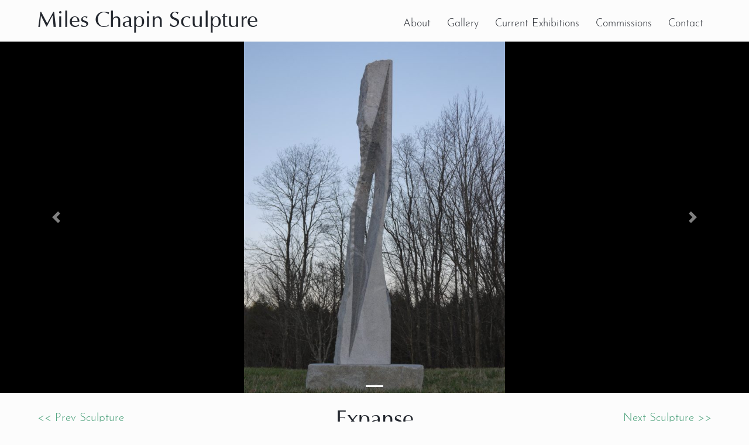

--- FILE ---
content_type: text/css
request_url: https://www.mileschapin.com/wp-content/themes/Miles/css/reset.css
body_size: 399
content:
html, body, div, span, applet, object, iframe,
h1, h2, h3, h4, h5, h6, p, blockquote, pre,
a, abbr, acronym, address, big, cite, code,
del, dfn, em, img, ins, kbd, q, s, samp,
small, strike, strong, sub, sup, tt, var,
b, u, i, center,
dl, dt, dd, ol, ul, li,
fieldset, form, label, legend,
table, caption, tbody, tfoot, thead, tr, th, td,
article, aside, canvas, details, embed,
figure, figcaption, footer, header, hgroup,
menu, nav, output, ruby, section, summary,
time, mark, audio, video {
    margin: 0;
    padding: 0;
    border: 0;
    font-size: 100%;
    font: inherit;
    vertical-align: baseline;
}

article, aside, details, figcaption, figure,
footer, header, hgroup, menu, nav, section {
    display: block;
}

body {
    line-height: 1;

    -webkit-font-smoothing: antialiased;
    -moz-osx-font-smoothing: antialiased;
}

blockquote, q {
    quotes: none;
}

a {
    text-decoration: none;
}

blockquote:before, blockquote:after,
q:before, q:after {
    content: '';
    content: none;
}

button {
    background: transparent;
    border-radius: 0;
    border: 0;
    padding: 0;

    -webkit-appearance: none;
    -webkit-border-radius: 0;

    user-select: none;
}

button:focus {
    outline: 0 none;
}

button::-moz-focus-inner {
    padding: 0;
    border: 0;
}

table {
    border-collapse: collapse;
    border-spacing: 0;
}

--- FILE ---
content_type: text/css
request_url: https://www.mileschapin.com/wp-content/themes/Miles/css/mixify.css
body_size: 259
content:
/*html,
body {
    height: 100%;
}
*/
*,
*:before,
*:after {
    box-sizing: border-box;
}

/* Controls
---------------------------------------------------------------------- */

.controls {
    padding: 1rem;
}

.control {
    padding: 10px 15px 7px 13px;
    margin: 0 3px 5px 3px;
    position: relative;
    display: inline-block;
    background: #eee;
    cursor: pointer;
    font-size: 16px;
    transition: background 150ms;
    -webkit-border-radius: 5px;
    -moz-border-radius: 5px;
    border-radius: 5px;
}

.mixitup-control-active {
    background: #ccc;
}
/* Container
---------------------------------------------------------------------- */

.container {
    padding: 1rem;
    text-align: justify;
    font-size: 0.1px;
}

.container:after {
    content: '';
    display: inline-block;
    width: 100%;
}

/* Target Elements
---------------------------------------------------------------------- */

.mix,
.gap {
    display: inline-block;
    vertical-align: top;
}

.mix {

    position: relative;
}

.mix:before {
    display: inline-block;
}


/* Grid Breakpoints
---------------------------------------------------------------------- */

/* 2 Columns */
.mix{
    width: 47%;
    margin: 1%;
}



/* 3 Columns */

@media screen and (min-width: 768px) {
    .mix{
        width: 30%;
        margin: 1%;
    }
}

/* 4 Columns */

@media screen and (min-width: 1024px) {
    .mix{
        width: 22%;
        margin: 1%;
    }
}

/* 5 Columns */

/*@media screen and (min-width: 1281px) {
    .mix,
    .gap {
        width: calc(100%/5 - (((5 - 1) * 1rem) / 5));
    }
}*/




--- FILE ---
content_type: text/css
request_url: https://www.mileschapin.com/wp-content/themes/Miles/style.css?ver=1.0
body_size: 3147
content:
/*
	Theme Name: Miles Chapin
	Theme URI: www.mileschapin.com
	Description: Wordpress theme built using HTML5 template for Miles Chapin Sculpture
	Version: 1.0
	Author: Guillaume Sparrow-Pepin
	Author URI: 
	Tags: Blank, HTML5, CSS3

	License: MIT
	License URI: http://opensource.org/licenses/mit-license.php
*/
/*------------------------------------*\
	TYPOGRAPHY
\*------------------------------------*/


@font-face {
	font-family: "Optima";
	src: url("fonts/Optima.ttf") format("truetype"),
	url("fonts/Optima.woff") format("woff"), 
	url("fonts/Optima.woff2") format("woff2"),
	url("fonts/Optima.ttf") format("truetype");
}

@font-face {
    font-family: 'Josefin Sans';
    src: url("fonts/JosefinSans-Light.ttf") format("truetype"),
    	url('fonts/JosefinSans-Light.woff2') format('woff2'),
        url('fonts/JosefinSans-Light.woff') format('woff');
    font-weight: 300;
    font-style: normal;
}


@import url('https://fonts.googleapis.com/css?family=Josefin+Sans:300');

/*
font-family: 'Alegreya Sans', sans-serif;
font-family: 'Josefin Sans', sans-serif;
font-family: 'Alegreya Sans SC', sans-serif;
font-family: 'Dosis', sans-serif;
*/

/*------------------------------------*\
    MAIN
\*------------------------------------*/

/* global box-sizing */
*,
*:after,
*:before {
	-moz-box-sizing:border-box;
	box-sizing:border-box;
	-webkit-font-smoothing:antialiased;
	font-smoothing:antialiased;
	text-rendering:optimizeLegibility;
}

html {
	height: 100%;
}

body {
	height: 100%;
	font-family: 'Josefin Sans', sans-serif;
	font-size: 19px;
	background-color: #fcfcfc;
	color:#23272E;
	line-height: 1.5;
}
/* clear */
.clear:before,
.clear:after {
    content:' ';
    display:table;
}

.clear:after {
    clear:both;
}
.clear {
    *zoom:1;
}

.bold {
	font-weight: bold;
}
img {
	max-width:100%;
	vertical-align:bottom;
}
a {
	color:#3D9970;
	text-decoration:none;
}
a:hover {
	color:#3D9970;
	text-decoration: underline;
}
a:focus {
	outline:0;
}
a:hover,
a:active {
	outline:0;
}
h1, h2, h3 {
	font-family: Optima;
	font-weight: normal;
}
input:focus {
	outline:0;
	border:1px solid #04A4CC;
}

main {
	padding-bottom: 100px;
	overflow: auto;
	clear: both;
}




/*------------------------------------*\
    HOME PAGE
\*------------------------------------*/

/* background */
.welcomeCarousel {
	width: 100%;
	height: 100%;
	position: absolute;
	top: 0;
	left: 0;
	z-index: 0;
}
.welcomeCarousel div.carousel-item {
	width: 100%;
	height: 100%;
	background-repeat: no-repeat;
	background-position: center;
	-webkit-background-size: cover;
	-moz-background-size: cover;
	-o-background-size: cover;
	background-size: cover;
}
.welcomeCarousel div.carousel-inner {
	width: 100%;
	height: 100%;
}

.welcomeCarousel .carousel-indicators {
	/*bottom: 60px;*/
}

body.home header.header {
	z-index: 100;
	position: absolute;
	width: 100%;
	background: rgba(255,255,255,0.9);
	-webkit-box-shadow: 0px 2px 10px 0px rgba(0,0,0,0.5);
	-moz-box-shadow: 0px 2px 10px 0px rgba(0,0,0,0.5);
	box-shadow: 0px 2px 10px 0px rgba(0,0,0,0.5);

}

body.home footer.footer {
	display: none;
}

@media screen and (min-aspect-ratio: 7/8) {
	#landscapeCarousel {
		display: block;
	}
	#portraitCarousel {
		display: none;
	}

}


@media screen and (max-aspect-ratio: 7/8) {
	#landscapeCarousel {
		display: none;
	}
	#portraitCarousel {
		display: block;
	}

}
/*------------------------------------*\
    STRUCTURE
\*------------------------------------*/

/* wrapper */
.wrapper {
	/*padding: 0 5%;*/
	min-height: 100%;
	/*background-color: rgb(35,39,46);*/
}

section.content {
	padding: 0 5%;
}



img.bannerImage {
	width: 100%;
	height: auto;
	margin-top: 0px;
	z-index: -100;
}

h1.pageTitle {

}

article.page {
}

div#featuredImage {
	max-width: 50%;
	padding: 0 20px 20px 0;
	float: left;
}

/*#pageImageContainer {
	max-height: 70vh;
	overflow: hidden;
}*/

#pageImageContainer img {
	width: 100%;
	height: auto;
}

/* header */
header.header {
	padding: 3px 5% 3px 5%;

}

header.hasImage {
	padding-bottom: 20px;
	padding: 0 5%;
}


/*CENTERED*/
h1.siteTitle {
	font-family: Optima;
	font-size: 38px;
	float: left;
	/*text-align: center;*/
	margin: 5px 0 0 0;
	margin-bottom: 0px;
	transition: 0.1s;
}

h1.siteTitle a {
	color: #23272E;
}

h1.siteTitle a:hover {
	text-decoration: none;
	font-weight: normal;
}

h1#tinyTitle {
	display: none;
}
/* nav */
nav#mobileMenu {
	display: none;
}


nav#mainMenu {
	/*overflow: auto;*/
	margin-top: 10px;
	text-align: center;
}
/*CENTERED*/
nav#mainMenu ul {
    list-style-type: none;
    margin: 0 auto;
    padding: 0;
    overflow: hidden;
    display: inline-block;
    float: right;
    height: 100%;
}

nav#mainMenu ul li {
    float: left;
}

nav#mainMenu ul li a {
    display: inline-block;
    color: #23272E;
    text-align: center;
    padding: 14px 16px 0 16px;
    font-size: 20px;
}

nav#mainMenu ul li a:hover {
    text-decoration: underline;
}

/*Hamburger Menu Style*/
div#menuButtonContainer {
	float: right;
	margin-right: 5%;
	margin-top: 10px;
	height: 30px;
	width: 30px;
	display: inline-block;
    cursor: pointer;
	display: none;
	z-index: 10000;
}

.bar1, .bar2, .bar3 {
    width: 30px;
    height: 4px;
    background-color: #23272E;
    margin: 6px 0;
    transition: 0.4s;
}

.cancel .bar1 {
    -webkit-transform: rotate(-45deg) translate(-7px, 8px);
    transform: rotate(-45deg) translate(-7px, 8px);
}

.cancel .bar2 {opacity: 0;}

.cancel .bar3 {
    -webkit-transform: rotate(45deg) translate(-6px, -7px);
    transform: rotate(45deg) translate(-6px, -7px);
}


/* footer */
footer.footer {
	clear: both;
	font-size: 14px;
	margin-top: -70px;
	width: 100%;
	text-align: center;
	padding-bottom: 20px;
}

div.socialMedia {
	float: right;
	padding-right: 5%;
	margin-bottom: -40px;
}

div.socialMedia img {
	margin-left: 5px;
	width: 40px;
	height: 40px;
}




/*------------------------------------*\
    GALLERY
\*------------------------------------*/

/* Tiles*/
.sculptureBackground {
	width: 100%;
	padding-top: 100%;
	background-repeat: no-repeat;
	background-position: center;
	-webkit-background-size: cover;
	-moz-background-size: cover;
	-o-background-size: cover;
	background-size: cover;
}

.sculptureTile:hover .sculptureBackground {
	opacity: 0.8;
}

h4.sculptureTileTitle {
	text-align: center;
	font-family: 'Josefin Sans', sans-serif;
	font-weight: normal;
	font-size: 20px;
	color: #23272E;
}


.controls {
	text-align: center;
}

/*------------------------------------*\
    Sculptures Page
\*------------------------------------*/
/* Carousel */
#sculptureCarousel, #sculptureCarousel .carousel-item {
	max-height: 600px;
	max-width: 100%;
	background-color: #000;
}
#sculptureCarousel, #sculptureCarousel .carousel-item img {
	margin: 0 auto;
	max-height: 600px;
	width: auto;
	height: auto;
}

div.carousel-inner {
	/*max-height: 100%;*/
}

body.single-sculpture section.content {
	padding: 0;
}


/* Sculpture Title and Nav*/
.sculptureNav {
	overflow: auto;
	margin: 30px 0 0;
}

.sculptureNav #leftNav {
	text-align: left;
	width: 50%;
	float: left;
}
.sculptureNav #rightNav {
	text-align: right;
	width: 50%;
	float: right;
}

.sculptureTitle {
	text-align: center;
	margin-top: -40px;
}

.titleContainer #rightNav {
	width: 20%;
	text-align: center;
}


/* Sculpture Meta*/

.sculptureMeta {
	clear: both;
	overflow: auto;
}

.sculptureMeta .metaInfo {
	width: 33.33333%; 
	float: left;
	display: inline-block;
	text-align: center;
}

.sculptureContent {
	margin-top: 30px;
	clear: both;
}

/*Page CSS*/

.sculptureDetail {
	padding: 0 5%;
}

/*Similar Sculpture*/

.similarSculptures h2 {
	font-size: 28px;
	text-align: center;
	margin: 20px 0;
}
/*------------------------------------*\
    SIDEBAR CSS
\*------------------------------------*/

main.sidebarActive section.content {
	width: 65%;
	float: left;

}
aside.sidebar {
	width: 35%;
	float:right;
	padding-left: 20px;
	padding-right: 5%;
}

aside.sidebar h3 {
	font-size: 2em;
	margin: 0.67em 0;
}

/*------------------------------------*\
    RESPONSIVE
\*------------------------------------*/
@media only screen and (max-width:1280px) {

/*	h1.siteTitle {
		margin-top: 40px;
	}*/

	nav#mainMenu ul li a {
	    padding: 14px 14px;
	    font-size: 18px;
	}
}

@media only screen and (max-width:1140px) {
	nav#mainMenu ul li a {
	    padding: 14px 8px;
	    font-size: 18px;
	}
	nav#mainMenu {
		margin-top: 5px;
	}
	h1.siteTitle {
		font-size: 32px;
	}
}

@media only screen and (max-width:900px) {


	div.showMenu header.header {
		background-color: rgba(35,39,46,0.9);
		height: 100%;
		width: 100%;
		position: absolute;
		overflow: auto;
		z-index: 50;
		-webkit-box-shadow: none;
		-moz-box-shadow: none;
		box-shadow: none;
	}

	div.showMenu h1.siteTitle a {
		color: #ccc;
	}
	
	.showMenu .bar1, .showMenu .bar2, .showMenu .bar3 {
	    background-color: #ccc;
	}

	#pageImageContainer {
		margin-top: 20px;

	}

	div#menuButtonContainer {
		display: block;
		/*margin-top: 45px;*/
	}

	nav#mainMenu {
		display: none;
		height: 100%;
		position: relative;
	}

	nav#mainMenu ul {
		float: none;
		margin-top: 15px;
	}

	body.home nav#mainMenu ul {
		margin-top: 45px;
		/*height: auto;*/
	}

	nav#mainMenu ul li {
	    float: none;
	}

	nav#mainMenu ul li a {
		display: block;
		color: rgba(35,39,46,1);
		font-size: 24px;
	}

	nav#mainMenu ul li a {
		color: #ccc;
	}


	h1.siteTitle {
		text-align: left;
		float: none;
		font-size: 34px;
		margin-left: 5%;
		display: inline-block;
	}

	/*Sidebar*/

	main.sidebarActive section.content {
		width: 100%;
		float: none;

	}
	aside.sidebar {
		width: 100%;
		float:none;
		padding: 0 5%;
	}
}

@media only screen and (max-width:768px) {
	div.socialMedia {
		float: none;
		padding-right: 0;
		margin-bottom: 10px;
	}
	div.socialMedia img {
		margin: 0 3px;
	}
}

@media only screen and (max-width:600px) {
	.sculptureTitle {
		margin-top: 10px;
	}
}

@media only screen and (max-width:480px) {
	h1.siteTitle {
		text-align: left;
		margin-top: 10px;
		font-size: 26px;
		display: inline-block;
	}

	div#menuButtonContainer {
		/*margin-top: 40px;*/
	}

}

@media only screen and (max-width:380px) {
	h1#fullTitle {
		display: none;
	}
	h1#tinyTitle {
		display: inline-block;

	}
	h1#tinyTitle #tinyTitleLineTwo{
		text-align: center;
	}
}


/*@media only screen and (-webkit-min-device-pixel-ratio:1.5),
	   only screen and (min-resolution:144dpi) {

}*/
/*------------------------------------*\
    FORM CSS
\*------------------------------------*/
.mc4wp-form label {
	font-size: 16px;
	font-weight: bold;
	display: block;
}

.mc4wp-form input {
	-webkit-border-radius: 2px;
    -moz-border-radius: 2px;
    border-radius: 2px;
    padding: 8px 12px;
    font-size: 18px;
    border: 1px solid #ccc;
    width: 100%;
}

.mc4wp-form input[type="submit"] {
	background-color: #eee;
	border: 1px solid #ddd;
	color: #333;
	font-size: 1em;
	padding: 10px 15px;
	width: auto;
}

.mc4wp-form .mc4wp-form-fields p {
	margin: 10px 0;
}
/*------------------------------------*\
    MISC
\*------------------------------------*/

::selection {
	background:#04A4CC;
	color:#FFF;
	text-shadow:none;
}
::-webkit-selection {
	background:#04A4CC;
	color:#FFF;
	text-shadow:none;
}
::-moz-selection {
	background:#04A4CC;
	color:#FFF;
	text-shadow:none;
}

/*------------------------------------*\
    WORDPRESS CORE
\*------------------------------------*/

.alignnone {
	margin:5px 20px 20px 0;
}
.aligncenter,
div.aligncenter {
	display:block;
	margin:5px auto 5px auto;
}
.alignright {
	float:right;
	margin:5px 0 20px 20px;
}
.alignleft {
	float:left;
	margin:5px 20px 20px 0;
}
a img.alignright {
	float:right;
	margin:5px 0 20px 20px;
}
a img.alignnone {
	margin:5px 20px 20px 0;
}
a img.alignleft {
	float:left;
	margin:5px 20px 20px 0;
}
a img.aligncenter {
	display:block;
	margin-left:auto;
	margin-right:auto;
}
.wp-caption {
	background:#FFF;
	border:1px solid #F0F0F0;
	max-width:96%;
	padding:5px 3px 10px;
	text-align:center;
}
.wp-caption.alignnone {
	margin:5px 20px 20px 0;
}
.wp-caption.alignleft {
	margin:5px 20px 20px 0;
}
.wp-caption.alignright {
	margin:5px 0 20px 20px;
}
.wp-caption img {
	border:0 none;
	height:auto;
	margin:0;
	max-width:98.5%;
	padding:0;
	width:auto;
}
.wp-caption .wp-caption-text,
.gallery-caption {
	font-size:11px;
	line-height:17px;
	margin:0;
	padding:0 4px 5px;
}
.sticky {

}
.bypostauthor {

}

/*------------------------------------*\
    PRINT
\*------------------------------------*/

@media print {
	* {
		background:transparent !important;
		color:#000 !important;
		box-shadow:none !important;
		text-shadow:none !important;
	}
	a,
	a:visited {
		text-decoration:underline;
	}
	a[href]:after {
		content:" (" attr(href) ")";
	}
	abbr[title]:after {
		content:" (" attr(title) ")";
	}
	.ir a:after,
	a[href^="javascript:"]:after,
	a[href^="#"]:after {
		content:"";
	}
	pre,blockquote {
		border:1px solid #999;
		page-break-inside:avoid;
	}
	thead {
		display:table-header-group;
	}
	tr,img {
		page-break-inside:avoid;
	}
	img {
		max-width:100% !important;
	}
	@page {
		margin:0.5cm;
	}
	p,
	h2,
	h3 {
		orphans:3;
		widows:3;
	}
	h2,
	h3 {
		page-break-after:avoid;
	}
}


--- FILE ---
content_type: text/javascript
request_url: https://www.mileschapin.com/wp-content/themes/Miles/js/scripts.js?ver=1.0.0
body_size: 147
content:

/***************************
Menu JS
***************************/

/* JQuery for clicked menus*/
var windowsize = jQuery(window).width();

jQuery(document).ready(function() {  
	jQuery('div#menuButtonContainer').click(function(e) {
		jQuery('nav#mainMenu').toggle();
		jQuery('div#menuButtonContainer').toggleClass('cancel');
		jQuery('div.wrapper').toggleClass('showMenu');
		jQuery('html').toggleClass('showMenu');
	});

});

/* Resize Events */
window.addEventListener("resize", resized);

function resized() {

	if (jQuery(window).width() != windowsize) {
		if (jQuery(window).width() > 900) {
			jQuery('nav#mainMenu').show();
		} else {
			jQuery('nav#mainMenu').hide();
			jQuery('div#menuButtonContainer').removeClass('cancel');
			jQuery('div.wrapper').removeClass('showMenu');
			jQuery('html').removeClass('showMenu');
		}

		windowsize = jQuery(window).width();
	}

}

/***************************
Gallery JS
***************************/

// jQuery(document).ready(function() {  
// 	jQuery('#categoriesMenu li').click(function(e) {
// 		var category = jQuery(this).attr('id');
// 		jQuery('a.sculptureLink').show();
// 		jQuery('a.sculptureLink:not(.' + category + ')').hide();
// 	});

// });

--- FILE ---
content_type: text/plain
request_url: https://www.google-analytics.com/j/collect?v=1&_v=j102&a=1453500550&t=pageview&_s=1&dl=https%3A%2F%2Fwww.mileschapin.com%2Fsculpture%2Fexpanse%2F&ul=en-us%40posix&dt=Expanse%20%3A%20Miles%20Chapin%20Sculpture&sr=1280x720&vp=1280x720&_u=IEBAAAABAAAAACAAI~&jid=507418555&gjid=1970592635&cid=136692147.1764349689&tid=UA-141409658-1&_gid=501671942.1764349689&_r=1&_slc=1&z=196186926
body_size: -451
content:
2,cG-D7WRXDPNL9